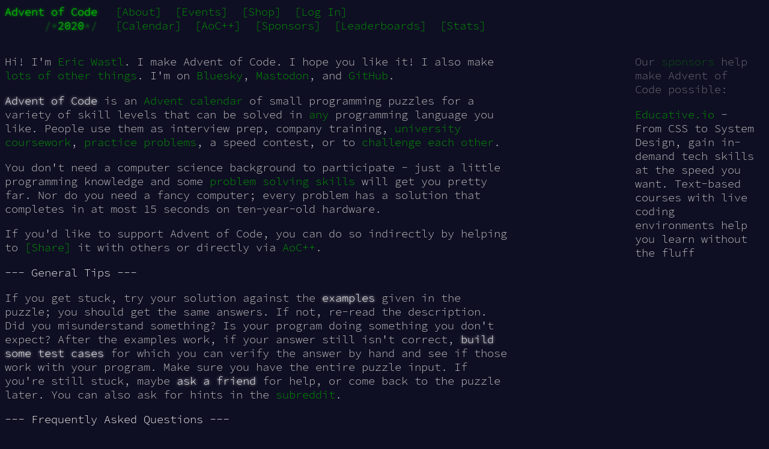

--- FILE ---
content_type: text/html
request_url: https://adventofcode.com/2020/about
body_size: 6256
content:
<!DOCTYPE html>
<html lang="en-us">
<head>
<meta charset="utf-8"/>
<title>About - Advent of Code 2020</title>
<link rel="stylesheet" type="text/css" href="/static/style.css?32"/>
<link rel="stylesheet alternate" type="text/css" href="/static/highcontrast.css?2" title="High Contrast"/>
<link rel="shortcut icon" href="/favicon.png"/>
<script>window.addEventListener('click', function(e,s,r){if(e.target.nodeName==='CODE'&&e.detail===3){s=window.getSelection();s.removeAllRanges();r=document.createRange();r.selectNodeContents(e.target);s.addRange(r);}});</script>
</head><!--




Oh, hello!  Funny seeing you here.

I appreciate your enthusiasm, but you aren't going to find much down here.
There certainly aren't clues to any of the puzzles.  The best surprises don't
even appear in the source until you unlock them for real.

Please be careful with automated requests; I'm not a massive company, and I can
only take so much traffic.  Please be considerate so that everyone gets to play.

If you're curious about how Advent of Code works, it's running on some custom
Perl code. Other than a few integrations (auth, analytics, social media), I
built the whole thing myself, including the design, animations, prose, and all
of the puzzles.

The puzzles are most of the work; preparing a new calendar and a new set of
puzzles takes all of my free time for months every year. A lot of effort went
into building this thing - I hope you're enjoying playing it as much as I
enjoyed making it for you!

If you'd like to hang out, I'm @was.tl on Bluesky and @ericwastl@hachyderm.io
on Mastodon.

- Eric Wastl


















































-->
<body>
<header><div><h1 class="title-global"><a href="/">Advent of Code</a></h1><nav><ul><li><a href="/2020/about">[About]</a></li><li><a href="/2020/events">[Events]</a></li><li><a href="/2020/shop">[Shop]</a></li><li><a href="/2020/auth/login">[Log In]</a></li></ul></nav></div><div><h1 class="title-event">&nbsp;&nbsp;&nbsp;&nbsp;&nbsp;&nbsp;<span class="title-event-wrap">/*</span><a href="/2020">2020</a><span class="title-event-wrap">*/</span></h1><nav><ul><li><a href="/2020">[Calendar]</a></li><li><a href="/2020/support">[AoC++]</a></li><li><a href="/2020/sponsors">[Sponsors]</a></li><li><a href="/2020/leaderboard">[Leaderboards]</a></li><li><a href="/2020/stats">[Stats]</a></li></ul></nav></div></header>

<div id="sidebar">
<div id="sponsor"><div class="quiet">Our <a href="/2020/sponsors">sponsors</a> help make Advent of Code possible:</div><div class="sponsor"><a href="/2020/sponsors/redirect?url=https%3A%2F%2Fwww%2Eeducative%2Eio%2Fadventofcode" target="_blank" onclick="if(ga)ga('send','event','sponsor','sidebar',this.href);" rel="noopener">Educative.io</a> - From CSS to System Design, gain in-demand tech skills at the speed you want. Text-based courses with live coding environments help you learn without the fluff</div></div>
</div><!--/sidebar-->

<main>
<style>em a {color:inherit !important; white-space:inherit !important;}</style>
<article>
<p>Hi!  I'm <a href="https://was.tl/">Eric Wastl</a>. I make Advent of Code.  I hope you like it!  I also make <a href="https://was.tl/projects/">lots of other things</a>.  I'm on <a href="https://bsky.app/profile/was.tl" target="_blank">Bluesky</a>, <a href="https://hachyderm.io/@ericwastl" target="_blank">Mastodon</a>, and <a href="https://github.com/topaz" target="_blank">GitHub</a>.</p>
<p><em>Advent of Code</em> is an <a href="https://en.wikipedia.org/wiki/Advent_calendar">Advent calendar</a> of small programming puzzles for a variety of skill levels that can be solved in <a href="https://github.com/search?q=advent+of+code">any</a> programming language you like. People use them as interview prep, company training, <a href="https://gitlab.com/imhoffman/fa19b4-mat3006/wikis/home">university</a> <a href="https://gribblelab.org/teaching/scicomp2021/index.html">coursework</a>, <a href="https://twitter.com/mrdanielklein/status/936267621468483584">practice</a> <a href="https://comp215.blogs.rice.edu/">problems</a>, a speed contest, or to <a href="https://old.reddit.com/r/adventofcode/search?q=flair%3Aupping&restrict_sr=on">challenge each other</a>.</p>
<p>You don't need a computer science background to participate - just a little programming knowledge and some <a href="https://www.reddit.com/r/adventofcode/comments/7kd8jt/what_would_you_say_are_the_minimal_skills_for/dre0uu3/">problem solving skills</a> will get you pretty far. Nor do you need a fancy computer; every problem has a solution that completes in at most 15 seconds on ten-year-old hardware.</p>
<p>If you'd like to support Advent of Code, you can do so indirectly by helping to <span class="share">[Share<span class="share-content">on
  <a href="https://bsky.app/intent/compose?text=Daily+programming+puzzles+at+Advent+of+Code+%23AdventOfCode+https%3A%2F%2Fadventofcode%2Ecom%2F" target="_blank">Bluesky</a>
  <a href="https://twitter.com/intent/tweet?text=Daily+programming+puzzles+at+Advent+of+Code&amp;url=https%3A%2F%2Fadventofcode%2Ecom%2F&amp;related=ericwastl&amp;hashtags=AdventOfCode" target="_blank">Twitter</a>
  <a href="javascript:void(0);" onclick="var ms; try{ms=localStorage.getItem('mastodon.server')}finally{} if(typeof ms!=='string')ms=''; ms=prompt('Mastodon Server?',ms); if(typeof ms==='string' && ms.length){this.href='https://'+ms+'/share?text=Daily+programming+puzzles+at+Advent+of+Code+%23AdventOfCode+https%3A%2F%2Fadventofcode%2Ecom%2F';try{localStorage.setItem('mastodon.server',ms);}finally{}}else{return false;}" target="_blank">Mastodon</a
></span>]</span> it with others or directly via <a href="support">AoC++</a>.</p>
<h2>--- General Tips ---</h2>
<p>If you get stuck, try your solution against the <em>examples</em> given in the puzzle; you should get the same answers.  If not, re-read the description.  Did you misunderstand something?  Is your program doing something you don't expect?  After the examples work, if your answer still isn't correct, <em>build some test cases</em> for which you can verify the answer by hand and see if those work with your program.  Make sure you have the entire puzzle input.  If you're still stuck, maybe <em>ask a friend</em> for help, or come back to the puzzle later.  You can also ask for hints in the <a href="https://www.reddit.com/r/adventofcode/" target="_blank">subreddit</a>.</p>
<h2>--- Frequently Asked Questions ---</h2>
<p id="faq_codeselect"><em><a href="#faq_codeselect">Is there an easy way to select entire code blocks?</a></em> You should be able to triple-click code blocks to select them. You'll need JavaScript enabled.</p><pre><code>#!/usr/bin/env perl
use warnings;
use strict;

print "You can test it out by ";
print "triple-clicking this code.\n";
</code></pre>
<p id="faq_auth"><em><a href="#faq_auth">How does authentication work?</a></em> Advent of Code uses <a href="https://en.wikipedia.org/wiki/OAuth" target="_blank">OAuth</a> to confirm your identity through other services.  When you log in, you only ever give your credentials to that service - never to Advent of Code.  Then, the service you use tells the Advent of Code servers that you're really you.  In general, this reveals no information about you beyond what is already public; here are examples from <a href="https://api.reddit.com/user/reddit/about" target="_blank">Reddit</a> and <a href="https://api.github.com/users/octocat" target="_blank">GitHub</a>. Advent of Code will remember your unique ID, names, URL, and image from the service you use to authenticate.</p>
<p id="faq_difficulty"><em><a href="#faq_difficulty">Why was this puzzle so easy / hard?</a></em> The difficulty and subject matter varies throughout each event. Very generally, the puzzles get more difficult over time, but your specific skillset will make each puzzle significantly easier or harder for you than someone else. Making puzzles is <a href="https://www.reddit.com/r/adventofcode/comments/7idn6k/question_why_does_the_difficulty_vary_so_much/dqy08tk/">tricky</a>.</p>
<p id="faq_unlocktime"><em><a href="#faq_unlocktime">Why do the puzzles unlock at midnight EST/UTC-5?</a></em> Because that's when I can consistently be available to make sure everything is working. I also have a family, a day job, and even need sleep occasionally. If you can't participate at midnight, that's not a problem; if you want to race, many people use <a href="/leaderboard/private">private leaderboards</a> to compete with people in their area.</p>
<p id="faq_highcontrast"><em><a href="#faq_highcontrast">I find the text on the site hard to read. Is there a high contrast mode?</a></em> There is a high contrast alternate stylesheet. Firefox supports these by default (View -&gt; Page Style -&gt; High Contrast).</p>
<p id="faq_puzzleideas"><em><a href="#faq_puzzleideas">I have a puzzle idea! Can I send it to you?</a></em> Please don't. Because of legal issues like copyright and attribution, I don't accept puzzle ideas, and I won't even read your email if it looks like one just in case I use parts of it by accident.</p>
<p id="faq_puzzlebugs"><em><a href="#faq_puzzlebugs">Did I find a bug with a puzzle?</a></em> Once a puzzle has been out for even an hour, many people have already solved it; after that point, bugs are very unlikely. Start by asking on the <a href="https://www.reddit.com/r/adventofcode/" target="_blank">subreddit</a>.</p>
<p id="faq_speed"><em><a href="#faq_speed">Should I try to get a fast solution time?</a></em> Maybe. Solving puzzles is hard enough on its own, but trying for a fast time also requires <a href="https://blog.vero.site/post/advent-leaderboard">many</a> <a href="https://kevinyap.ca/2019/12/going-fast-in-advent-of-code/">additional</a> <a href="https://gist.github.com/mcpower/87427528b9ba5cac6f0c679370789661">skills</a> and a lot of practice; speed-solves often look nothing like code that would pass a code review. If that sounds interesting, go for it! However, you should do Advent of Code in a way that is useful to you, and so it is completely fine to choose <a href="https://www.reddit.com/r/adventofcode/comments/e2wjhf/comment/f90ksek/">an approach that meets your goals</a> and ignore speed entirely.</p>
<p id="faq_num_days"><em><a href="#faq_num_days">Why did the number of days per event change?</a></em> It takes a ton of my free time every year to run Advent of Code, and building the puzzles accounts for the majority of that time. After keeping a consistent schedule for ten years(!), I needed a change. The puzzles still start on December 1st so that the day numbers make sense <span title="Oct 31 = Dec 25">(Day 1 = Dec 1)</span>, and puzzles come out every day (ending mid-December).</p>
<p id="faq_leaderboard"><em><a href="#faq_leaderboard">What happened to the global leaderboard?</a></em> The global leaderboard was one of the largest sources of stress for me, for the infrastructure, and for many users. People took things too seriously, going way outside the spirit of the contest; some people even resorted to things like DDoS attacks. Many people incorrectly concluded that they were somehow worse programmers because their own times didn't compare. What started as a fun feature in 2015 became an ever-growing problem, and so, after ten years of Advent of Code, I removed the global leaderboard. (However, I've made it so you can share a read-only view of your private leaderboard. Please don't use this feature or data to create a "new" global leaderboard.)</p>
<p id="faq_private_leaderboard_rules"><em><a href="#faq_private_leaderboard_rules">While trying to get a fast time on a private leaderboard, may I use AI / watch streamers / check the solution threads / ask a friend for help / etc?</a></em> If you are a member of any private leaderboards, you should ask the people that run them what their expectations are of their members. If you don't agree with those expectations, you should find a new private leaderboard or start your own! Private leaderboards might have rules like maximum runtime, allowed programming language, what time you can first open the puzzle, what tools you can use, or whether you have to wear a silly hat while working.</p>
<p id="faq_ai"><em><a href="#faq_ai">Should I use AI to solve Advent of Code puzzles?</a></em> No. If you send a friend to the gym on your behalf, would you expect to get stronger? Advent of Code puzzles are designed to be interesting for humans to solve - no consideration is made for whether AI can or cannot solve a puzzle. If you want practice prompting an AI, there are almost certainly better exercises elsewhere designed with that in mind.</p>
<p id="faq_copying"><em><a href="#faq_copying">Can I copy/redistribute part of Advent of Code?</a></em> Please don't. Advent of Code is free to <em>use</em>, not free to copy. If you're posting a code repository somewhere, please don't include parts of Advent of Code like the puzzle text or your inputs. If you're making a website, please don't make it look like Advent of Code or name it something similar.</p>
<h2>--- Credits ---</h2>
<p>Puzzles, Code, &amp; Design: <a href="https://was.tl">Eric Wastl</a></p>
<p>Beta Testing:</p>
<ul>
<li>Ben Lucek</li>
<li><a href="http://thespaceabove.us/">JP Burke</a></li>
<li>Aneurysm9</li>
<li>Andrew Skalski</li>
</ul>
<p>Community Managers: <a href="https://reddit.com/message/compose/?to=/r/adventofcode">Danielle Lucek</a> and Aneurysm9</p>
<p>Playing: You!</p>
<section id="legal">
<h2>--- Legal ---</h2>
<p>Advent of Code is a registered trademark in the United States. The design elements, language, styles, and concept of Advent of Code are all the sole property of Advent of Code and may not be replicated or used by any other person or entity without express written consent of Advent of Code. Copyright 2015-2025 Advent of Code. All rights reserved.</p>
<p>You may link to or reference puzzles from Advent of Code in discussions, classes, source code, printed material, etc., even in commercial contexts. Advent of Code does not claim ownership or copyright over your solution implementation.</p>
</section>
</article>
<script>
(function(){
  var fragment = location.hash.substr(1);
  if (!fragment.length) return;
  var focus = document.getElementById(fragment);
  if (!focus) return;
  focus.style.backgroundColor = "rgba(255,255,255,.3)";
  requestAnimationFrame(function(){
    focus.style.transition = "background-color 3s ease-out";
    focus.style.backgroundColor = "rgba(255,255,255,0)";
  });
})();
</script>
</main>

<!-- ga -->
<script>
(function(i,s,o,g,r,a,m){i['GoogleAnalyticsObject']=r;i[r]=i[r]||function(){
(i[r].q=i[r].q||[]).push(arguments)},i[r].l=1*new Date();a=s.createElement(o),
m=s.getElementsByTagName(o)[0];a.async=1;a.src=g;m.parentNode.insertBefore(a,m)
})(window,document,'script','//www.google-analytics.com/analytics.js','ga');
ga('create', 'UA-69522494-1', 'auto');
ga('set', 'anonymizeIp', true);
ga('send', 'pageview');
</script>
<!-- /ga -->
</body>
</html>

--- FILE ---
content_type: text/css
request_url: https://adventofcode.com/static/style.css?32
body_size: 2238
content:
@font-face {
  font-family: 'Source Code Pro';
  font-style: normal;
  font-weight: 300;
  src: url(SourceCodePro-300.woff) format('woff');
}

body {
  background: #0f0f23; /*337 x 5*/
  color: #cccccc;
  font-family: "Source Code Pro", monospace;
  font-weight: 300;
  font-size: 14pt;
  min-width: 60em;
}
img { border:0; }
a { outline:0; }
main, figure, figcaption { display:block; }
pre, code { font-family: "Source Code Pro", monospace; }
header, main {
  -webkit-text-size-adjust: none;
}

a {
  text-decoration: none;
  color: #009900;
}
a:hover, a:focus {
  color: #99ff99;
}
h1, h2 {
  font-size: 1em;
  font-weight: normal;
}
code {
  position: relative;
  display: inline-block;
  margin: 0;
  padding: 0;
}
code:before {
  z-index: -1;
  content: "";
  position: absolute;
  display: block;
  left: -2px;
  right: -2px;
  top: 3px;
  bottom: 0px;
  border: 1px solid #333340;
  background: #10101a;
}
pre.wrap {
  max-width: 100%;
  white-space: pre-wrap;
}

.quiet {
  opacity: .5;
}
p.wrap {
  width: 45em;
}

.hidden-until-hover {
  border: 1px dotted gray;
  overflow: hidden;
  position: relative;
  padding: 0 .5em;
  transition: border-color 0s linear 5s;
}
.hidden-until-hover:before {
  content: "(hover to reveal)";
  position: absolute;
  opacity: .5;
  text-align: center;
  left: 0;
  top: 0;
  width: 100%;
  overflow: hidden;
  transition: width 0s linear 5s;
}
.hidden-until-hover > * {
  visibility: hidden;
  transition: visibility 0s linear 5s;
}
.hidden-until-hover:hover {
  transition: border-color 0s linear 1s;
  border-color: transparent;
}
.hidden-until-hover:hover:before {
  content: "( keep hovering )";
  transition: width 0s linear 1s;
  width: 0;
}
.hidden-until-hover:hover > * {
  transition: visibility 0s linear 1s;
  visibility: visible;
}

.warning:not(.warning-active) {
  transition: color 1s, opacity 1s;
}
.warning-active {
  color: #ff0000;
  opacity: 1;
}

.star-count {
  color: #ffff66;
}
.supporter-badge {
  color: #ffff66;
}
a.supporter-badge:hover, a.supporter-badge:focus {
  text-decoration: none;
  color: #ffffcc;
  text-shadow: 0 0 5px #ffff66;
}
.sponsor-badge {
  color: #79a2d8;
}
a.sponsor-badge:hover, a.sponsor-badge:focus {
  text-decoration: none;
  color: #ccdbed;
  text-shadow: 0 0 5px #79a2d8;
}

#sidebar {
  width: 200px;
  float: right;
  margin: 0 15px 2em 2em;
  position: relative;
  z-index: 10;
}
#sponsor {
  margin-bottom: 2.5em;
}

header {
  white-space: nowrap;
  cursor: default;
  z-index: 100;
  margin-bottom: 2em;
}
header h1 {
  display: inline-block;
  margin: 0;
  padding-right: 1em;
}
header h1 a, header h1 span {
  display: inline-block;
  text-decoration: none;
  color: #00cc00;
  text-shadow: 0 0 2px #00cc00, 0 0 5px #00cc00;
}
header h1 a:hover, header h1 a:focus {
  color: #99ff99;
  text-shadow: 0 0 2px #99ff99, 0 0 5px #99ff99;
}
header h1.title-event .title-event-wrap {
  opacity: .33;
  white-space: pre;
}
header .user {
  display: inline-block;
  padding-left: 1em;
}
header nav {
  display: inline-block;
}
header nav ul {
  list-style-type: none;
  padding: 0;
  margin: 0;
  display: inline-block;
}
header nav li {
  display: inline-block;
  padding: 0 .6em;
}
header nav a {
  display: inline-block;
  text-decoration: none;
  outline: none;
}

input[type="text"], textarea {
  background: transparent;
  color: inherit;
  border: 1px solid #666666;
  background: #10101a;
  padding: 0 2px;
  font-family: inherit;
  font-size: inherit;
  margin: 0;
}
textarea {
  vertical-align: top;
}

label img {
  vertical-align: bottom;
  position: relative;
  top: -3px;
  margin-right: .3em;
}
input[type="radio"] { display: none; }
input[type="radio"] ~ span {
  cursor: pointer;
  display: inline-block;
}
input[type="radio"] ~ span:before {
  content: "( ) ";
}
input[type="radio"] ~ span:hover, input[type="radio"] ~ span:focus {
  background-color: #19193b;
}
input[type="radio"]:checked ~ span {
  color: #ffffff;
}
input[type="radio"]:checked ~ span:before {
  content: "(O) ";
}
input[type="checkbox"] { display: none; }
input[type="checkbox"] ~ span {
  cursor: pointer;
  display: inline-block;
}
input[type="checkbox"] ~ span:before {
  content: "[ ] ";
}
input[type="checkbox"] ~ span:hover, input[type="checkbox"] ~ span:focus {
  background-color: #19193b;
}
input[type="checkbox"]:checked ~ span {
  color: #ffffff;
}
input[type="checkbox"]:checked ~ span:before {
  content: "[X] ";
}
input[type="checkbox"]:disabled ~ span {
  opacity: .3;
  cursor: default;
}
input[type="checkbox"]:disabled ~ span:before {
  content: "[-] ";
}
input[type="checkbox"]:disabled ~ span:hover {
  background-color: transparent;
}


input[type="submit"] {
  background: transparent;
  border: 0;
  font-family: inherit;
  font-size: inherit;
  margin: 0;
  padding: 0;
  color: #009900;
  cursor: pointer;
}
input[type="submit"]:hover, input[type="submit"]:focus {
  color: #99ff99;
}
*::-moz-focus-inner {
  padding: 0;
  border: 0
}

article {
  width: 45em;
  margin-bottom: 2em;
  margin-top: 2em;
}
article:first-of-type {
  margin-top: 0;
}
article h2 {
  color: #ffffff;
  margin-top: 1em;
  margin-bottom: 1em;
  white-space: nowrap;
}
article h2 + * {
  margin-top: 0;
}
article em {
  color: #ffffff;
  font-style: normal;
  text-shadow: 0 0 5px #ffffff;
}
article em.star {
  color: #ffff66;
  font-style: normal;
  text-shadow: 0 0 5px #ffff66;
}
article a {
  white-space: nowrap;
}
article .aside {
  opacity: .6;
}
article ul {
  list-style-type: none;
  padding: 0;
}
article li {
  padding-left: 2.5em;
  position: relative;
}
article li:before {
  content: "\00a0\00a0-\00a0";
  position: absolute;
  left: 0;
  top: 0;
}
.day-success {
  color: #ffff66;
  text-shadow: 0 0 5px #ffff66;
}

form#settings input[type="radio"] ~ span {
  min-width: 30em;
}
form#settings input[type="checkbox"] ~ span {
  min-width: 30em;
}

.share {
  color: #009900;
  cursor: default;
  transition: color .2s 1s;
  /*position: relative;*/
}
.share:hover, .share:focus-within {
  color: #aaffaa;
  transition: color .2s 0s;
}
.share .share-content {
  /*position: absolute; background: #0f0f23;*/
  display: inline-block;
  vertical-align: text-bottom;
  white-space: nowrap;
  overflow: hidden;
  max-width: 0;
  transition: max-width .2s 1s;
}
.share .share-content:before {
  content: "\00a0";
}
.share .share-content:after {
  /*content: "]";*/
}
.share:hover .share-content, .share:focus-within .share-content {
  max-width: 45em;
  transition: max-width .2s 0s;
}

.puzzle-input {
  border: 1px solid #999999;
  background: #333333;
  color: #ffffff;
  text-shadow: 0 0 5px #ffffff;
}

.calendar {
  cursor: default;
  -webkit-user-select: none;
  -khtml-user-select: none;
  -moz-user-select: -moz-none;
  -o-user-select: none;
  user-select: none;
}
.calendar > span {
  color: #333333;
}
.calendar > a {
  text-decoration: none;
  color: #666666;
  outline: none;
  cursor: default;
}
.calendar a:hover, .calendar a:focus {
  background-color: #1e1e46;
  background-color: rgba(119,119,165,.2);
  cursor: pointer;
}
#calendar-countdown {
  padding-left: .5em;
  color: #cccccc;
}
.calendar .calendar-day { color: #666666; }
.calendar a .calendar-day { color: #cccccc; }
.calendar a .calendar-mark-complete,
.calendar a .calendar-mark-verycomplete { visibility: hidden; }
.calendar a.calendar-complete     .calendar-mark-complete,
.calendar a.calendar-verycomplete .calendar-mark-complete { visibility: visible; color: #ffff66; }
.calendar a.calendar-verycomplete .calendar-mark-verycomplete { visibility: visible; color: #ffff66; }

.calendar .calendar-day-new               { animation: anim-day-new 5s; }
.calendar .calendar-day-new .calendar-day { animation: anim-day-new-day 5s; }
@keyframes anim-day-new {
  0%   { color: #333333; text-shadow: 0 0 5px transparent; }
  25%  { color: #ffffff; text-shadow: 0 0 5px #ffffff; }
  100% { color: #666666; text-shadow: 0 0 5px transparent; }
}
@keyframes anim-day-new-day {
  0%   { color: #666666; text-shadow: 0 0 5px transparent; }
  25%  { color: #ffffff; text-shadow: 0 0 5px #ffffff; }
  100% { color: #cccccc; text-shadow: 0 0 5px transparent; }
}

.eventlist-event {
  white-space: pre;
}

.stats > span, .stats > span .stats-firstonly, .stats > span .stats-both {
  color: #666666;
}
.stats > a {
  color: #cccccc;
  min-width: 35em;
  display: inline-block;
}
.stats > a:hover, .stats > a:focus {
  background-color: #1e1e46;
}
.stats-firstonly {
  color: #9999cc;
}
.stats-both {
  color: #ffff66;
}

.leaderboard-daylinks {
  cursor: default;
}
.leaderboard-daylinks-selected {
  color: #ffffff;
  text-shadow: 0 0 5px #ffffff;
}
.leaderboard-daydesc-first {
  color: #9999cc;
}
.leaderboard-daydesc-both {
  color: #ffff66;
}
.leaderboard-entry {
  white-space: pre;
}
.leaderboard-entry .leaderboard-totalscore {
  color: #ffffff;
}
.leaderboard-anon {
  opacity: .6;
}
.leaderboard-userphoto {
  display: inline-block;
  height: 20px;
  width: 20px;
  margin: 0 .5em;
  text-align: center;
}
.leaderboard-userphoto img {
  height: 20px;
  max-width: 20px;
  vertical-align: middle;
  position: relative;
  top: -2px;
}
.leaderboard-time {
  opacity: .5;
}

.privboard-row {
  white-space: pre;
}
.privboard-name {
  vertical-align: text-bottom;
}
.privboard-days > span    { display: inline-block; color: #333333; }
.privboard-days > a       { display: inline-block; }
.privboard-star-locked    { visibility: hidden; }
.privboard-star-unlocked  { color: #333333; }
.privboard-star-firstonly { color: #9999cc; }
.privboard-star-both      { color: #ffff66; }
.privboard-delbtn { opacity:.33; }
.privboard-row:hover .privboard-delbtn { opacity:1; }

.sponsors {
  width: 46em; /*76 characters*/
}
.sponsor {
  margin: 1em 0;
}


--- FILE ---
content_type: text/css
request_url: https://adventofcode.com/static/highcontrast.css?2
body_size: 232
content:
@font-face {
  font-family: 'Source Code Pro';
  font-style: normal;
  font-weight: 400;
  src: url(SourceCodePro-400.woff) format('woff');
}
@font-face {
  font-family: 'Source Code Pro';
  font-style: normal;
  font-weight: 900;
  src: url(SourceCodePro-900.woff) format('woff');
}

* {
  background: transparent !important;
  color: black !important;
  text-shadow: none !important;
}
body {
  background: white !important;
  font-weight: 400 !important;
}
article [title] {
  border-bottom-color: black !important;
}
a {
  color: #0000ff !important;
  text-decoration: underline !important;
}
em {
  font-weight: 900 !important;
}
code::before {
  background: transparent !important;
  border-color: black !important;
}
.stats-firstonly          { opacity: .5;   }
.privboard-star-firstonly { opacity: .667; }
.privboard-star-unlocked  { opacity: .333; }


--- FILE ---
content_type: text/plain
request_url: https://www.google-analytics.com/j/collect?v=1&_v=j102&aip=1&a=1645354168&t=pageview&_s=1&dl=https%3A%2F%2Fadventofcode.com%2F2020%2Fabout&ul=en-us%40posix&dt=About%20-%20Advent%20of%20Code%202020&sr=1280x720&vp=1280x720&_u=YEBAAEABAAAAACAAI~&jid=1135249259&gjid=279521634&cid=570524892.1768060647&tid=UA-69522494-1&_gid=475737829.1768060647&_r=1&_slc=1&z=802519396
body_size: -451
content:
2,cG-MHSNPJKWC7